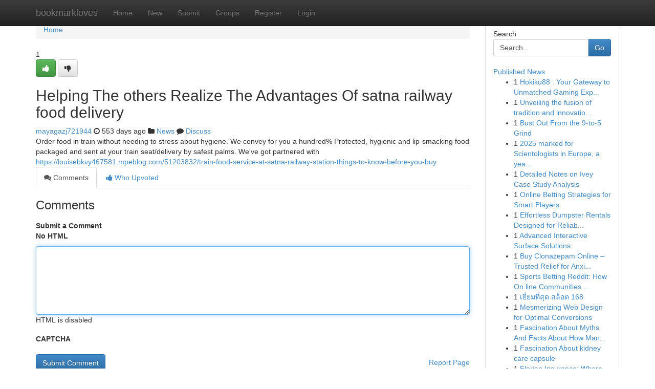

--- FILE ---
content_type: text/html; charset=UTF-8
request_url: https://bookmarkloves.com/story19512296/helping-the-others-realize-the-advantages-of-satna-railway-food-delivery
body_size: 5172
content:
<!DOCTYPE html>
<html class="no-js" dir="ltr" xmlns="http://www.w3.org/1999/xhtml" xml:lang="en" lang="en"><head>

<meta http-equiv="Pragma" content="no-cache" />
<meta http-equiv="expires" content="0" />
<meta http-equiv="Content-Type" content="text/html; charset=UTF-8" />	
<title>Helping The others Realize The Advantages Of satna railway food delivery</title>
<link rel="alternate" type="application/rss+xml" title="bookmarkloves.com &raquo; Feeds 1" href="/rssfeeds.php?p=1" />
<link rel="alternate" type="application/rss+xml" title="bookmarkloves.com &raquo; Feeds 2" href="/rssfeeds.php?p=2" />
<link rel="alternate" type="application/rss+xml" title="bookmarkloves.com &raquo; Feeds 3" href="/rssfeeds.php?p=3" />
<link rel="alternate" type="application/rss+xml" title="bookmarkloves.com &raquo; Feeds 4" href="/rssfeeds.php?p=4" />
<link rel="alternate" type="application/rss+xml" title="bookmarkloves.com &raquo; Feeds 5" href="/rssfeeds.php?p=5" />
<link rel="alternate" type="application/rss+xml" title="bookmarkloves.com &raquo; Feeds 6" href="/rssfeeds.php?p=6" />
<link rel="alternate" type="application/rss+xml" title="bookmarkloves.com &raquo; Feeds 7" href="/rssfeeds.php?p=7" />
<link rel="alternate" type="application/rss+xml" title="bookmarkloves.com &raquo; Feeds 8" href="/rssfeeds.php?p=8" />
<link rel="alternate" type="application/rss+xml" title="bookmarkloves.com &raquo; Feeds 9" href="/rssfeeds.php?p=9" />
<link rel="alternate" type="application/rss+xml" title="bookmarkloves.com &raquo; Feeds 10" href="/rssfeeds.php?p=10" />
<meta name="google-site-verification" content="m5VOPfs2gQQcZXCcEfUKlnQfx72o45pLcOl4sIFzzMQ" /><meta name="Language" content="en-us" />
<meta name="viewport" content="width=device-width, initial-scale=1.0">
<meta name="generator" content="Kliqqi" />

          <link rel="stylesheet" type="text/css" href="//netdna.bootstrapcdn.com/bootstrap/3.2.0/css/bootstrap.min.css">
             <link rel="stylesheet" type="text/css" href="https://cdnjs.cloudflare.com/ajax/libs/twitter-bootstrap/3.2.0/css/bootstrap-theme.css">
                <link rel="stylesheet" type="text/css" href="https://cdnjs.cloudflare.com/ajax/libs/font-awesome/4.1.0/css/font-awesome.min.css">
<link rel="stylesheet" type="text/css" href="/templates/bootstrap/css/style.css" media="screen" />

                         <script type="text/javascript" src="https://cdnjs.cloudflare.com/ajax/libs/modernizr/2.6.1/modernizr.min.js"></script>
<script type="text/javascript" src="https://cdnjs.cloudflare.com/ajax/libs/jquery/1.7.2/jquery.min.js"></script>
<style></style>
<link rel="alternate" type="application/rss+xml" title="RSS 2.0" href="/rss"/>
<link rel="icon" href="/favicon.ico" type="image/x-icon"/>
</head>

<body dir="ltr">

<header role="banner" class="navbar navbar-inverse navbar-fixed-top custom_header">
<div class="container">
<div class="navbar-header">
<button data-target=".bs-navbar-collapse" data-toggle="collapse" type="button" class="navbar-toggle">
    <span class="sr-only">Toggle navigation</span>
    <span class="fa fa-ellipsis-v" style="color:white"></span>
</button>
<a class="navbar-brand" href="/">bookmarkloves</a>	
</div>
<span style="display: none;"><a href="/forum">forum</a></span>
<nav role="navigation" class="collapse navbar-collapse bs-navbar-collapse">
<ul class="nav navbar-nav">
<li ><a href="/">Home</a></li>
<li ><a href="/new">New</a></li>
<li ><a href="/submit">Submit</a></li>
                    
<li ><a href="/groups"><span>Groups</span></a></li>
<li ><a href="/register"><span>Register</span></a></li>
<li ><a data-toggle="modal" href="#loginModal">Login</a></li>
</ul>
	

</nav>
</div>
</header>
<!-- START CATEGORIES -->
<div class="subnav" id="categories">
<div class="container">
<ul class="nav nav-pills"><li class="category_item"><a  href="/">Home</a></li></ul>
</div>
</div>
<!-- END CATEGORIES -->
	
<div class="container">
	<section id="maincontent"><div class="row"><div class="col-md-9">

<ul class="breadcrumb">
	<li><a href="/">Home</a></li>
</ul>

<div itemscope itemtype="http://schema.org/Article" class="stories" id="xnews-19512296" >


<div class="story_data">
<div class="votebox votebox-published">

<div itemprop="aggregateRating" itemscope itemtype="http://schema.org/AggregateRating" class="vote">
	<div itemprop="ratingCount" class="votenumber">1</div>
<div id="xvote-3" class="votebutton">
<!-- Already Voted -->
<a class="btn btn-default btn-success linkVote_3" href="/login" title=""><i class="fa fa-white fa-thumbs-up"></i></a>
<!-- Bury It -->
<a class="btn btn-default linkVote_3" href="/login"  title="" ><i class="fa fa-thumbs-down"></i></a>


</div>
</div>
</div>
<div class="title" id="title-3">
<span itemprop="name">

<h2 id="list_title"><span>Helping The others Realize The Advantages Of satna railway food delivery</span></h2></span>	
<span class="subtext">

<span itemprop="author" itemscope itemtype="http://schema.org/Person">
<span itemprop="name">
<a href="/user/mayagazj721944" rel="nofollow">mayagazj721944</a> 
</span></span>
<i class="fa fa-clock-o"></i>
<span itemprop="datePublished">  553 days ago</span>

<script>
$(document).ready(function(){
    $("#list_title span").click(function(){
		window.open($("#siteurl").attr('href'), '', '');
    });
});
</script>

<i class="fa fa-folder"></i> 
<a href="/groups">News</a>

<span id="ls_comments_url-3">
	<i class="fa fa-comment"></i> <span id="linksummaryDiscuss"><a href="#discuss" class="comments">Discuss</a>&nbsp;</span>
</span> 





</div>
</div>
<span itemprop="articleBody">
<div class="storycontent">
	
<div class="news-body-text" id="ls_contents-3" dir="ltr">
Order food in train without needing to stress about hygiene. We convey for you a hundred% Protected, hygienic and lip-smacking food packaged and sent at your train seat/delivery by safest palms. We&#039;ve got partnered with <a id="siteurl" target="_blank" href="https://louisebkvy467581.mpeblog.com/51203832/train-food-service-at-satna-railway-station-things-to-know-before-you-buy">https://louisebkvy467581.mpeblog.com/51203832/train-food-service-at-satna-railway-station-things-to-know-before-you-buy</a><div class="clearboth"></div> 
</div>
</div><!-- /.storycontent -->
</span>
</div>

<ul class="nav nav-tabs" id="storytabs">
	<li class="active"><a data-toggle="tab" href="#comments"><i class="fa fa-comments"></i> Comments</a></li>
	<li><a data-toggle="tab" href="#who_voted"><i class="fa fa-thumbs-up"></i> Who Upvoted</a></li>
</ul>


<div id="tabbed" class="tab-content">

<div class="tab-pane fade active in" id="comments" >
<h3>Comments</h3>
<a name="comments" href="#comments"></a>
<ol class="media-list comment-list">

<a name="discuss"></a>
<form action="" method="post" id="thisform" name="mycomment_form">
<div class="form-horizontal">
<fieldset>
<div class="control-group">
<label for="fileInput" class="control-label">Submit a Comment</label>
<div class="controls">

<p class="help-inline"><strong>No HTML  </strong></p>
<textarea autofocus name="comment_content" id="comment_content" class="form-control comment-form" rows="6" /></textarea>
<p class="help-inline">HTML is disabled</p>
</div>
</div>


<script>
var ACPuzzleOptions = {
   theme :  "white",
   lang :  "en"
};
</script>

<div class="control-group">
	<label for="input01" class="control-label">CAPTCHA</label>
	<div class="controls">
	<div id="solvemedia_display">
	<script type="text/javascript" src="https://api.solvemedia.com/papi/challenge.script?k=1G9ho6tcbpytfUxJ0SlrSNt0MjjOB0l2"></script>

	<noscript>
	<iframe src="http://api.solvemedia.com/papi/challenge.noscript?k=1G9ho6tcbpytfUxJ0SlrSNt0MjjOB0l2" height="300" width="500" frameborder="0"></iframe><br/>
	<textarea name="adcopy_challenge" rows="3" cols="40"></textarea>
	<input type="hidden" name="adcopy_response" value="manual_challenge"/>
	</noscript>	
</div>
<br />
</div>
</div>

<div class="form-actions">
	<input type="hidden" name="process" value="newcomment" />
	<input type="hidden" name="randkey" value="75578554" />
	<input type="hidden" name="link_id" value="3" />
	<input type="hidden" name="user_id" value="2" />
	<input type="hidden" name="parrent_comment_id" value="0" />
	<input type="submit" name="submit" value="Submit Comment" class="btn btn-primary" />
	<a href="https://remove.backlinks.live" target="_blank" style="float:right; line-height: 32px;">Report Page</a>
</div>
</fieldset>
</div>
</form>
</ol>
</div>
	
<div class="tab-pane fade" id="who_voted">
<h3>Who Upvoted this Story</h3>
<div class="whovotedwrapper whoupvoted">
<ul>
<li>
<a href="/user/mayagazj721944" rel="nofollow" title="mayagazj721944" class="avatar-tooltip"><img src="/avatars/Avatar_100.png" alt="" align="top" title="" /></a>
</li>
</ul>
</div>
</div>
</div>
<!-- END CENTER CONTENT -->


</div>

<!-- START RIGHT COLUMN -->
<div class="col-md-3">
<div class="panel panel-default">
<div id="rightcol" class="panel-body">
<!-- START FIRST SIDEBAR -->

<!-- START SEARCH BOX -->
<script type="text/javascript">var some_search='Search..';</script>
<div class="search">
<div class="headline">
<div class="sectiontitle">Search</div>
</div>

<form action="/search" method="get" name="thisform-search" class="form-inline search-form" role="form" id="thisform-search" >

<div class="input-group">

<input type="text" class="form-control" tabindex="20" name="search" id="searchsite" value="Search.." onfocus="if(this.value == some_search) {this.value = '';}" onblur="if (this.value == '') {this.value = some_search;}"/>

<span class="input-group-btn">
<button type="submit" tabindex="21" class="btn btn-primary custom_nav_search_button" />Go</button>
</span>
</div>
</form>

<div style="clear:both;"></div>
<br />
</div>
<!-- END SEARCH BOX -->

<!-- START ABOUT BOX -->

	


<div class="headline">
<div class="sectiontitle"><a href="/">Published News</a></div>
</div>
<div class="boxcontent">
<ul class="sidebar-stories">

<li>
<span class="sidebar-vote-number">1</span>	<span class="sidebar-article"><a href="https://bookmarkloves.com/story23341691/hokiku88-your-gateway-to-unmatched-gaming-experiences" class="sidebar-title">Hokiku88 : Your Gateway to Unmatched Gaming Exp...</a></span>
</li>
<li>
<span class="sidebar-vote-number">1</span>	<span class="sidebar-article"><a href="https://bookmarkloves.com/story23341690/unveiling-the-fusion-of-tradition-and-innovation-across-sectors" class="sidebar-title">Unveiling the fusion of tradition and innovatio...</a></span>
</li>
<li>
<span class="sidebar-vote-number">1</span>	<span class="sidebar-article"><a href="https://bookmarkloves.com/story23341689/bust-out-from-the-9-to-5-grind" class="sidebar-title">Bust Out From the 9-to-5 Grind </a></span>
</li>
<li>
<span class="sidebar-vote-number">1</span>	<span class="sidebar-article"><a href="https://bookmarkloves.com/story23341688/2025-marked-for-scientologists-in-europe-a-year-full-of-action" class="sidebar-title">2025 marked for Scientologists in Europe, a yea...</a></span>
</li>
<li>
<span class="sidebar-vote-number">1</span>	<span class="sidebar-article"><a href="https://bookmarkloves.com/story23341687/detailed-notes-on-ivey-case-study-analysis" class="sidebar-title">Detailed Notes on Ivey Case Study Analysis</a></span>
</li>
<li>
<span class="sidebar-vote-number">1</span>	<span class="sidebar-article"><a href="https://bookmarkloves.com/story23341686/online-betting-strategies-for-smart-players" class="sidebar-title">Online Betting Strategies for Smart Players</a></span>
</li>
<li>
<span class="sidebar-vote-number">1</span>	<span class="sidebar-article"><a href="https://bookmarkloves.com/story23341685/effortless-dumpster-rentals-designed-for-reliability-by-transport-technologies" class="sidebar-title">Effortless Dumpster Rentals Designed for Reliab...</a></span>
</li>
<li>
<span class="sidebar-vote-number">1</span>	<span class="sidebar-article"><a href="https://bookmarkloves.com/story23341684/advanced-interactive-surface-solutions" class="sidebar-title">Advanced Interactive Surface Solutions</a></span>
</li>
<li>
<span class="sidebar-vote-number">1</span>	<span class="sidebar-article"><a href="https://bookmarkloves.com/story23341683/buy-clonazepam-online-trusted-relief-for-anxiety-panic-seizure-disorders" class="sidebar-title">Buy Clonazepam Online &ndash; Trusted Relief for Anxi...</a></span>
</li>
<li>
<span class="sidebar-vote-number">1</span>	<span class="sidebar-article"><a href="https://bookmarkloves.com/story23341682/sports-betting-reddit-how-on-line-communities-condition-present-day-sports-activities-gambling" class="sidebar-title">Sports Betting Reddit: How On line Communities ...</a></span>
</li>
<li>
<span class="sidebar-vote-number">1</span>	<span class="sidebar-article"><a href="https://bookmarkloves.com/story23341681/เย-ยมท-ส-ด-สล-อต-168" class="sidebar-title">เยี่ยมที่สุด สล็อต 168</a></span>
</li>
<li>
<span class="sidebar-vote-number">1</span>	<span class="sidebar-article"><a href="https://bookmarkloves.com/story23341680/mesmerizing-web-design-for-optimal-conversions" class="sidebar-title">Mesmerizing Web Design for Optimal Conversions </a></span>
</li>
<li>
<span class="sidebar-vote-number">1</span>	<span class="sidebar-article"><a href="https://bookmarkloves.com/story23341679/fascination-about-myths-and-facts-about-how-many-backlinks-do-i-need-to-get-top-ranking" class="sidebar-title">Fascination About Myths And Facts About How Man...</a></span>
</li>
<li>
<span class="sidebar-vote-number">1</span>	<span class="sidebar-article"><a href="https://bookmarkloves.com/story23341678/fascination-about-kidney-care-capsule" class="sidebar-title">Fascination About kidney care capsule</a></span>
</li>
<li>
<span class="sidebar-vote-number">1</span>	<span class="sidebar-article"><a href="https://bookmarkloves.com/story23341677/florian-insurance-where-claims-are-our-priority" class="sidebar-title"> Florian Insurance: Where Claims are Our Priority </a></span>
</li>

</ul>
</div>

<!-- END SECOND SIDEBAR -->
</div>
</div>
</div>
<!-- END RIGHT COLUMN -->
</div></section>
<hr>

<!--googleoff: all-->
<footer class="footer">
<div id="footer">
<span class="subtext"> Copyright &copy; 2026 | <a href="/search">Advanced Search</a> 
| <a href="/">Live</a>
| <a href="/">Tag Cloud</a>
| <a href="/">Top Users</a>
| Made with <a href="#" rel="nofollow" target="_blank">Kliqqi CMS</a> 
| <a href="/rssfeeds.php?p=1">All RSS Feeds</a> 
</span>
</div>
</footer>
<!--googleon: all-->


</div>
	
<!-- START UP/DOWN VOTING JAVASCRIPT -->
	
<script>
var my_base_url='http://bookmarkloves.com';
var my_kliqqi_base='';
var anonymous_vote = false;
var Voting_Method = '1';
var KLIQQI_Visual_Vote_Cast = "Voted";
var KLIQQI_Visual_Vote_Report = "Buried";
var KLIQQI_Visual_Vote_For_It = "Vote";
var KLIQQI_Visual_Comment_ThankYou_Rating = "Thank you for rating this comment.";


</script>
<!-- END UP/DOWN VOTING JAVASCRIPT -->


<script type="text/javascript" src="https://cdnjs.cloudflare.com/ajax/libs/jqueryui/1.8.23/jquery-ui.min.js"></script>
<link href="https://cdnjs.cloudflare.com/ajax/libs/jqueryui/1.8.23/themes/base/jquery-ui.css" media="all" rel="stylesheet" type="text/css" />




             <script type="text/javascript" src="https://cdnjs.cloudflare.com/ajax/libs/twitter-bootstrap/3.2.0/js/bootstrap.min.js"></script>

<!-- Login Modal -->
<div class="modal fade" id="loginModal" tabindex="-1" role="dialog">
<div class="modal-dialog">
<div class="modal-content">
<div class="modal-header">
<button type="button" class="close" data-dismiss="modal" aria-hidden="true">&times;</button>
<h4 class="modal-title">Login</h4>
</div>
<div class="modal-body">
<div class="control-group">
<form id="signin" action="/login?return=/story19512296/helping-the-others-realize-the-advantages-of-satna-railway-food-delivery" method="post">

<div style="login_modal_username">
	<label for="username">Username/Email</label><input id="username" name="username" class="form-control" value="" title="username" tabindex="1" type="text">
</div>
<div class="login_modal_password">
	<label for="password">Password</label><input id="password" name="password" class="form-control" value="" title="password" tabindex="2" type="password">
</div>
<div class="login_modal_remember">
<div class="login_modal_remember_checkbox">
	<input id="remember" style="float:left;margin-right:5px;" name="persistent" value="1" tabindex="3" type="checkbox">
</div>
<div class="login_modal_remember_label">
	<label for="remember" style="">Remember</label>
</div>
<div style="clear:both;"></div>
</div>
<div class="login_modal_login">
	<input type="hidden" name="processlogin" value="1"/>
	<input type="hidden" name="return" value=""/>
	<input class="btn btn-primary col-md-12" id="signin_submit" value="Sign In" tabindex="4" type="submit">
</div>
    
<hr class="soften" id="login_modal_spacer" />
	<div class="login_modal_forgot"><a class="btn btn-default col-md-12" id="forgot_password_link" href="/login">Forgotten Password?</a></div>
	<div class="clearboth"></div>
</form>
</div>
</div>
</div>
</div>
</div>

<script>$('.avatar-tooltip').tooltip()</script>
<script defer src="https://static.cloudflareinsights.com/beacon.min.js/vcd15cbe7772f49c399c6a5babf22c1241717689176015" integrity="sha512-ZpsOmlRQV6y907TI0dKBHq9Md29nnaEIPlkf84rnaERnq6zvWvPUqr2ft8M1aS28oN72PdrCzSjY4U6VaAw1EQ==" data-cf-beacon='{"version":"2024.11.0","token":"5a0f7c62e951430a945a26a8eb93b6df","r":1,"server_timing":{"name":{"cfCacheStatus":true,"cfEdge":true,"cfExtPri":true,"cfL4":true,"cfOrigin":true,"cfSpeedBrain":true},"location_startswith":null}}' crossorigin="anonymous"></script>
</body>
</html>
